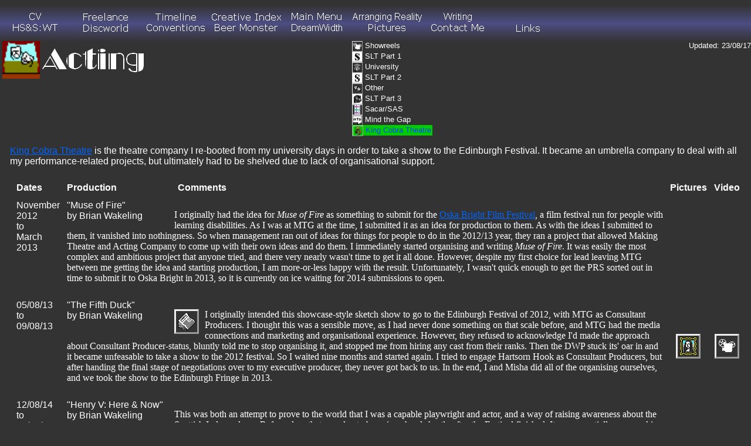

--- FILE ---
content_type: text/html
request_url: http://sabremeister.me.uk/Theatre/kct.html
body_size: 15363
content:
<!DOCTYPE html PUBLIC "-//W3C//DTD XHTML 1.0 Transitional//EN"
"http://www.w3.org/TR/xhtml1/DTD/xhtml1-transitional.dtd">
<html xmlns="http://www.w3.org/1999/xhtml" xml:lang="en" lang="en">

<head>
<meta http-equiv="Content-type" content="text/html; charset=iso-8859-1"/>
<link href="../menu.css" rel="stylesheet" type="text/css"/>

<title>Brian Wakeling's Homepage - Acting - King Cobra Theatre</title>

</head>

<body>
<a name="top" />
<!-- Start of StatCounter Code -->
<script type="text/javascript" language="javascript">
var sc_project=357448; 
var sc_invisible=1; 
var sc_partition=1; 
var sc_security=""; 
var sc_text=2; 
</script>

<script type="text/javascript" language="javascript" src="http://www.statcounter.com/counter/counter.js"></script><noscript><a href="http://www.statcounter.com/" target="_blank"><img  src="http://c2.statcounter.com/counter.php?sc_project=357448&amp;java=0&amp;security=&amp;invisible=0" alt="free web page counters" border="0" /></a> </noscript>
<!-- End of StatCounter Code -->

<table style="margin-left:-2ex;" border="0" width="102%" cellspacing="0" cellpadding="0">
<tr>
<td width="120"><a href="../CV.html" onmouseover="if (document.a) document.a.src= '../cv2.png';" onmouseout="if (document.a) document.a.src= '../cv1.png';"><img border="0" width="120" height="30" src="../cv1.png" alt="CV" title="CV" name="a" /></a></td>
<td width="120"><a href="../Lance.html" onmouseover="if (document.b) document.b.src= '../lance2.png';" onmouseout="if (document.b) document.b.src= '../lance1.png';"><img border="0" width="120" height="30" src="../lance1.png" alt="Freelance" title="Freelance" name="b" /></a></td>
<td width="120"><a href="../Timeline.html" onmouseover="if (document.c) document.c.src= '../time2.png';" onmouseout="if (document.c) document.c.src= '../time1.png';"><img border="0" width="120" height="30" src="../time1.png" alt="Timeline" title="Timeline" name="c" /></a></td>
<td width="120"><a href="../Cr_index/t.html" onmouseover="if (document.d) document.d.src= '../creative2.png';" onmouseout="if (document.d) document.d.src= '../creative1.png';"><img border="0" width="120" height="30" src="../creative1.png" alt="Creative Index" title="Creative Index" name="d" /></a></td>
<!--<td width="120"><a href="../Th_index.html" onmouseover="if (document.e) document.e.src= '../acting2.png';" onmouseout="if (document.e) document.e.src= '../acting1.png';"><img border="0" width="120" height="30" src="../acting1.png" alt="Acting" title="Acting" name="e" /></a></td>-->
<td width="120"><a href="../index.html" onmouseover="if (document.x) document.x.src= '../maina2.png';" onmouseout="if (document.x) document.x.src= '../maina1.png';"><img border="0" width="120" height="30" src="../maina1.png" alt="Main Menu" title="Main Menu" name="x" /></a></td>
<!--<td width="120"><a href="http://kingcobratheatre.org.uk/index.html" onmouseover="if (document.f) document.f.src= '../kct2.png';" onmouseout="if (document.f) document.f.src= '../kct1.png';"><img border="0" width="120" height="30" src="../kct1.png" alt="King Cobra Theatre" title="King Cobra Theatre" name="f" /></a></td>-->
<td width="120"><a href="http://arrangingreality.wordpress.com" onmouseover="if (document.g) document.g.src= '../ar2.png';" onmouseout="if (document.g) document.g.src= '../ar1.png';"><img border="0" width="120" height="30" src="../ar1.png" alt="Arranging Reality" title="Arranging Reality" name="g" /></a></td>
<td width="120"><a href="../Wr_index.html" onmouseover="if (document.h) document.h.src= '../write2.png';" onmouseout="if (document.h) document.h.src= '../write1.png';"><img border="0" width="120" height="30" src="../write1.png" alt="Writing" title="Writing" name="h" /></a></td>
<td><img src="../blanka1.png" width="100%" height="30" alt="" /></td>
</tr>
</table>
<table border="0" style="margin-left:-2ex;border-top-style:solid;border-top-width:2px;border-top-color:#4c4c80;" width="102%" cellspacing="0" cellpadding="0">
<tr>
<td width="120"><a href="../Hsaswt.html" onmouseover="if (document.i) document.i.src= '../hsaswt2.png';" onmouseout="if (document.i) document.i.src= '../hsaswt1.png';"><img border="0" width="120" height="30" src="../hsaswt1.png" alt="HS&amp;S:WT" title="HS&amp;S:WT" name="i" /></a></td>
<td width="120"><a href="../DW_index.html" onmouseover="if (document.j) document.j.src= '../dw2.png';" onmouseout="if (document.j) document.j.src= '../dw1.png';"><img border="0" width="120" height="30" src="../dw1.png" alt="DiscWorld" title="DiscWorld" name="j" /></a></td>
<td width="120"><a href="../Con_index.html" onmouseover="if (document.k) document.k.src= '../cons2.png';" onmouseout="if (document.k) document.k.src= '../cons1.png';"><img border="0" width="120" height="30" src="../cons1.png" alt="Conventions" title="Conventions" name="k" /></a></td>
<td width="120"><a href="../Beer/Beer.html" onmouseover="if (document.l) document.l.src= '../bm2.png';" onmouseout="if (document.l) document.l.src= '../bm1.png';"><img border="0" width="120" height="30" src="../bm1.png" alt="BeerMonster" title="BeerMonster" name="l" /></a></td>
<td width="120"><a href="https://sabremeister.dreamwidth.org/" onmouseover="if (document.m) document.m.src= '../dreamw2.png';" onmouseout="if (document.m) document.m.src= '../dreamw1.png';"><img border="0" width="120" height="30" src="../dreamw1.png" alt="DreamWdith" title="DreamWidth" name="m" /></a></td>
<td width="120"><a href="../Pics.html" onmouseover="if (document.n) document.n.src= '../pics2.png';" onmouseout="if (document.n) document.n.src= '../pics1.png';"><img border="0" width="120" height="30" src="../pics1.png" alt="Pics" title="Pics" name="n" /></a></td>
<td width="120"><a href="../Fdbck.html" onmouseover="if (document.o) document.o.src= '../contact2.png';" onmouseout="if (document.o) document.o.src= '../contact1.png';"><img border="0" width="120" height="30" src="../contact1.png" alt="Contact" title="Contact" name="o" /></a></td>
<td width="120"><a href="../Links.html" onmouseover="if (document.p) document.p.src= '../links2.png';" onmouseout="if (document.p) document.p.src= '../links1.png';"><img border="0" width="120" height="30" src="../links1.png" alt="Links" title="Links" name="p" /></a></td>
<!--<td width="120"><a href="../index.html" onmouseover="if (document.y) document.y.src= '../mainb2.png';" onmouseout="if (document.y) document.y.src= '../mainb1.png';"><img border="0" width="120" height="30" src="../mainb1.png" alt="Main Menu" title="Main Menu" name="y" /></a></td>-->
<td><img src="../blankb1.png" width="100%" height="30" alt="" /></td>
</tr><tr>
<td colspan="5" align="left" valign="top">&nbsp;<a href="../Th_index.html"><img height="64" width="64" border="0" src="../Icons/Theatre.gif" alt="Acting" /></a><img src="../Labels/Acting.gif" height="64" width="181" border="0" alt="Acting Index" title="Acting Index" /></td>
<td colspan="2" class="navbar"><a href="showreels.html"><img height="16" width="16" src="../Icons/vid1.gif" alt="Showreels" title="Showreels" /></a> Showreels<br />
<a href="slt1.html"><img height="16" width="16" src="../Icons/slt1.gif" alt="SLT1" title="SLT1" /></a> SLT Part 1<br />
<a href="uni.html"><img height="16" width="16" src="../Icons/uni.gif" alt="University" title="University" /></a> University<br />
<a href="slt2.html"><img height="16" width="16" src="../Icons/slt2.gif" alt="SLT2" title="SLT2" /></a> SLT Part 2<br />
<a href="other.html"><img height="16" width="16" src="../Icons/masks.gif" alt="Other" title="Other" /></a> Other<br />
<a href="slt3.html"><img height="16" width="16" src="../Icons/slt3.gif" alt="SLT3" title="SLT3" /></a> SLT Part 3<br />
<a href="sas.html"><img height="16" width="16" src="../Icons/sas.gif" alt="Sacar/SAS" title="Sacar/SAS" /></a> Sacar/SAS<br />
<a href="mtg.html"><img height="16" width="16" src="../Icons/mtg.gif" alt="Mind the Gap" title="Mind the Gap" /></a> Mind the Gap<br />
<span class="current"><a href="kct.html"><img height="16" width="16" src="../Icons/kct.gif" alt="King Cobra Theatre" title="King Cobra Theatre" /></a> King Cobra Theatre</span><br />
</td>
<td colspan="2" valign="top" style="text-align:right; font-size:small">Updated: 23/08/17</td>
</tr>
</table>

<p><a href="http://kingcobratheatre.org.uk">King Cobra Theatre</a> is the theatre company I re-booted from my university days in order to take a show to the Edinburgh Festival. It became an umbrella company to deal with all my performance-related projects, but ultimately had to be shelved due to lack of organisational support.</p>

<div class="menu">
<table cellspacing="10">
<tr><th>Dates</th><th width="15%">Production</th><th>Comments</th><th>Pictures</th><th>Video</th>
</tr><tr>
<td valign="top"><a name="muse" />
November 2012<br />to<br />March 2013</td>
<td colspan="2"><span class="floatbox">"Muse of Fire"<br />by Brian Wakeling</span><p class="blurb">
I originally had the idea for <i>Muse of Fire</i> as something to submit for the <a href="http://www.oskabright.co.uk/index.php?s=filmfestival">Oska Bright Film Festival</a>, a film festival run for people with learning disabilities. As I was at MTG at the time, I submitted it as an idea for production to them. As with the ideas I submitted to them, it vanished into nothingness. So when management ran out of ideas for things for people to do in the 2012/13 year, they ran a project that allowed Making Theatre and Acting Company to come up with their own ideas and do them. I immediately started organising and writing <i>Muse of Fire</i>. It was easily the most complex and ambitious project that anyone tried, and there very nearly wasn't time to get it all done. However, despite my first choice for lead leaving MTG between me getting the idea and starting production, I am more-or-less happy with the result. Unfortunately, I wasn't quick enough to get the PRS sorted out in time to submit it to Oska Bright in 2013, so it is currently on ice waiting for 2014 submissions to open.</p></td>
<!--<td align="center"><a target="_blank" href="museoffirepics.html"><img width="32" height="32" src="../Icons/Photos.gif" alt="Photo" title="Photo" /></a></td>-->

</tr><tr>
<td valign="top"><a name="5thduck" />
05/08/13<br />to<br />09/08/13</td>
<td colspan="2"><span class="floatbox">"The Fifth Duck"<br />by Brian Wakeling</span><p class="blurb"><a href="http://oracleroulette.com/2013/08/06/having-a-quacking-time-at-the-fringe" target="_blank"><img width="32" height="32" src="../Icons/ramble.gif" alt="Review" title="Review" /></a>I originally intended this showcase-style sketch show to go to the Edinburgh Festival of 2012, with MTG as Consultant Producers. I thought this was a sensible move, as I had never done something on that scale before, and MTG had the media connections and marketing and organisational experience. However, they refused to acknowledge I'd made the approach about Consultant Producer-status, bluntly told me to stop organising it, and stopped me from hiring any cast from their ranks. Then the DWP stuck its' oar in and it became unfeasable to take a show to the 2012 festival. So I waited nine months and started again. I tried to engage Hartsorn Hook as Consultant Producers, but after handing the final stage of negotiations over to my executive producer, they never got back to us. In the end, I and Misha did all of the organising ourselves, and we took the show to the Edinburgh Fringe in 2013.</p></td>
<td align="center"><a target="_blank" href="5thduckpics.html"><img width="32" height="32" src="../Icons/Photos.gif" alt="Photo" title="Photo" /></a></td>
<td align="center"><a href="5thduck.mpg"><img width="32" height="32" src="../Icons/vid1.gif" alt="Video" title="Video" /></a></td>

</tr><tr>
<td valign="top"><a name="henry5" />
12/08/14<br />to<br />16/08/14</td>
<td colspan="2"><span class="floatbox">"Henry V: Here &amp; Now"<br />by Brian Wakeling</span><p class="blurb"><!--<a href="henry5review.html" target="_blank"><img width="32" height="32" src="../Icons/ramble.gif" alt="Review" title="Review" /></a>-->This was both an attempt to prove to the world that I was a capable playwright and actor, and a way of raising awareness about the Scottish Independence Referendum that was due to be going ahead shortly after the Festival finished. It was essentially a re-working of the piece <a href="../Writing/scripts/15.html">Henry the Filth</a> that I had started in university, brought up to date to resonate with current events. Henry's uncle Falstaff dies intestate, leaving him his cottage - but Henry's Scottish landlord is currently living there and isn't keen on moving out, so Henry decides to woo his landlord's daughter to make it easier to get his property. Then the production team bailed mid-run and left us up shit creek.</p></td>
<td align="center"><a target="_blank" href="henry5pics.html"><img width="32" height="32" src="../Icons/Photos.gif" alt="Photo" title="Photo" /></a></td>

</tr>
</table>
</div>

&nbsp;<br />

<div class="navblock">
<table align="center">
<tr>
<td></td>
<td><a href="#top" onmouseover="if (document.top) document.top.src= '../Icons/up_btn1.gif';" onmouseout="if (document.top) document.top.src= '../Icons/up_btn.gif';"><img border="0" width="16" height="17" src="../Icons/up_btn.gif" alt="Top of Page" title="Top of Page" name="top" /></a></td><td></td>
</tr><tr>
<td><a href="javascript:history.go(-1)" onmouseover="if (document.back) document.back.src= '../Icons/lt_btn1.gif';" onmouseout="if (document.back) document.back.src= '../Icons/lt_btn.gif';"><img border="0" width="16" height="17" src="../Icons/lt_btn.gif" alt="Back" title="Back" name="back" /></a></td>
<td><a href="http://www.sabremeister.me.uk/index.html" onmouseover="if (document.main) document.main.src= '../Icons/cntr_btn1.gif';" onmouseout="if (document.main) document.main.src= '../Icons/cntr_btn.gif';"><img border="0" width="17" height="17" src="../Icons/cntr_btn.gif" alt="Main Menu" title="Main Menu" name="main" /></a></td>
<td><a href="javascript:history.go(+1)" onmouseover="if (document.fwd) document.fwd.src= '../Icons/rt_btn1.gif';" onmouseout="if (document.fwd) document.fwd.src= '../Icons/rt_btn.gif';"><img border="0" width="16" height="17" src="../Icons/rt_btn.gif" alt="Forward" title="Forward" name="fwd" /></a></td>
</tr><tr>
<td><a href="cprt.html" onmouseover="if (document.cprt) document.cprt.src= '../Icons/Cprt1.gif';" onmouseout="if (document.cprt) document.cprt.src= '../Icons/Cprt.gif';"><img border="0" width="16" height="16" src="../Icons/Cprt.gif" alt="Copyright Info" title="Copyright Info" name="cprt" /></a></td>
<td><a href="../Wr_index.html" onmouseover="if (document.next) document.next.src= '../Icons/dn_btn1.gif';" onmouseout="if (document.next) document.next.src= '../Icons/dn_btn.gif';"><img border="0" width="16" height="17" src="../Icons/dn_btn.gif" alt="Next Page" title="Next Page" name="next" /></a></td>
<td><a href="siteinfo.html" onmouseover="if (document.site) document.site.src= '../Icons/Siteinfo1.gif';" onmouseout="if (document.site) document.site.src= '../Icons/Siteinfo.gif';"><img border="0" width="16" height="16" src="../Icons/Siteinfo.gif" alt="Site Info" title="Site Info" name="site" /></a></td>
</tr></table>
&copy; Brian Wakeling
</div>

</body>
</html>


--- FILE ---
content_type: text/css
request_url: http://sabremeister.me.uk/menu.css
body_size: 1692
content:
body {
   margin-left: 2ex;
   background-color: #333333;
   color: #ffffff;
   font-family: verdana, helvetica, sans-serif;
   text-align: left;
     }
a:link {color: #0066ff;}
a:visited {color: #cc0099;}
a:active {color: #ff0000;}
.navbar {
   font-family: verdana, helvetica, sans-serif;
   font-size: small;
   text-align: left;
   vertical-align: top;
   margin-right: 1.5em;
   margin-bottom: 2ex;
        }
.navbar img {
   border-width: 1px;
   border-style: outset;
   vertical-align: middle;
            }
.current {
   color: #0040ff;
   background-color: #00cc00;
   padding: 1pt;
         }
.subpage {
   border-left: solid medium yellow;
   margin-top: -1ex;
   margin-left: 8px;
   padding-left: 8px;
         }
.navblock {
   border: double white;
   padding: 3px;
   float: right;
   vertical-align: bottom;
   font-family: "small fonts", arial, helvetica, sans-serif;
   font-size: xx-small;
   text-align: center;
          }
.navblock img {
   border-width: 0px;
   border-style: none;
              }
.menu img {
   border-style: outset;
   border-width: 3px;
   padding: 2px;
          }
.rate img {
   border-style: none;
   border-width: 0px;
   padding: 0px;
          }
.blurb {
   font-size: medium;
   text-align: left;
   font-family: "times new roman", times, "times roman", serif;
       }
.blurb img {
   float: left;
   margin-right: 10px;
           }
.bigfloatbox {
   float: left;
   margin-right: 10px;
   width: 40%;
             }
.floatbox {
   float: left;
   margin-right: 10px;
   width: 17%;
          }
h3 {
   text-align: left;
   }
h2 {
   text-align: left;
   }
